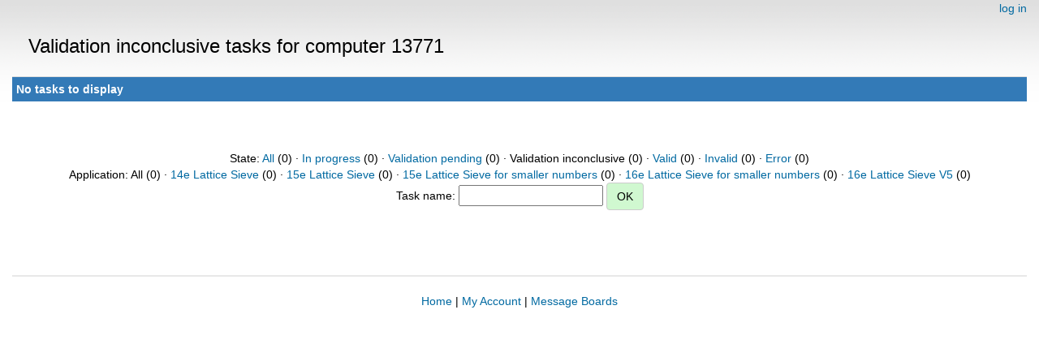

--- FILE ---
content_type: text/html; charset=utf-8
request_url: https://escatter11.fullerton.edu/nfs/results.php?hostid=13771&offset=0&show_names=0&state=3&appid=
body_size: 957
content:
<!DOCTYPE html>
        <html lang="en">
        <head>
    
        <meta name="viewport" content="width=device-width, initial-scale=1">
    <title>Validation inconclusive tasks for computer 13771</title>

        <meta charset="utf-8">
    
            <link type="text/css" rel="stylesheet" href="https://escatter11.fullerton.edu/nfs//bootstrap.min.css" media="all">
        
            <link rel=stylesheet type="text/css" href="https://escatter11.fullerton.edu/nfs/white.css">
        
        <link rel=alternate type="application/rss+xml" title="RSS 2.0" href="https://escatter11.fullerton.edu/nfs/rss_main.php">
        </head>
    <body ><div class="container-fluid">
    
        <div style="text-align:right;">
    <a href=login_form.php>log in</a></div>
        <p>
        <span class="page_title">Validation inconclusive tasks for computer 13771</span>
        <!-- <span class="page_title"><img src="img/NFS_Logo.jpg" alt="NFS@Home" /></span> -->
        
    <div class="table">
      <table  width="100%" class="table table-condensed " >
    <tr><th class="bg-primary" colspan="2">No tasks to display</th></tr>
</table>
        </div>
    <br><center><br>State: <a href=results.php?hostid=13771&amp;offset=0&amp;show_names=0&amp;state=0&amp;appid=>All</a> (0)  &middot; <a href=results.php?hostid=13771&amp;offset=0&amp;show_names=0&amp;state=1&amp;appid=>In progress</a> (0)  &middot; <a href=results.php?hostid=13771&amp;offset=0&amp;show_names=0&amp;state=2&amp;appid=>Validation pending</a> (0)  &middot; Validation inconclusive (0)  &middot; <a href=results.php?hostid=13771&amp;offset=0&amp;show_names=0&amp;state=4&amp;appid=>Valid</a> (0)  &middot; <a href=results.php?hostid=13771&amp;offset=0&amp;show_names=0&amp;state=5&amp;appid=>Invalid</a> (0)  &middot; <a href=results.php?hostid=13771&amp;offset=0&amp;show_names=0&amp;state=6&amp;appid=>Error</a> (0) <br>Application: All (0)  &middot; <a href="results.php?hostid=13771&amp;offset=0&amp;show_names=0&amp;state=3&amp;appid=6">14e Lattice Sieve</a> (0)  &middot; <a href="results.php?hostid=13771&amp;offset=0&amp;show_names=0&amp;state=3&amp;appid=7">15e Lattice Sieve</a> (0)  &middot; <a href="results.php?hostid=13771&amp;offset=0&amp;show_names=0&amp;state=3&amp;appid=10">15e Lattice Sieve for smaller numbers</a> (0)  &middot; <a href="results.php?hostid=13771&amp;offset=0&amp;show_names=0&amp;state=3&amp;appid=11">16e Lattice Sieve for smaller numbers</a> (0)  &middot; <a href="results.php?hostid=13771&amp;offset=0&amp;show_names=0&amp;state=3&amp;appid=9">16e Lattice Sieve V5</a> (0) <form action="result.php">Task name: <input "size=40" name="result_name"> <input class="btn btn-primary" type="submit" value="OK"></form></center><br><br>
<br><hr noshade size=1><center><a href=index.php>Home</a> | <a href=home.php>My Account</a> | <a href=forum_index.php>Message Boards</a><br>

        <script src="https://escatter11.fullerton.edu/nfs//jquery.min.js"></script>
        <script src="https://escatter11.fullerton.edu/nfs//bootstrap.min.js"></script>
        </div>
        </body>
        </html>
    